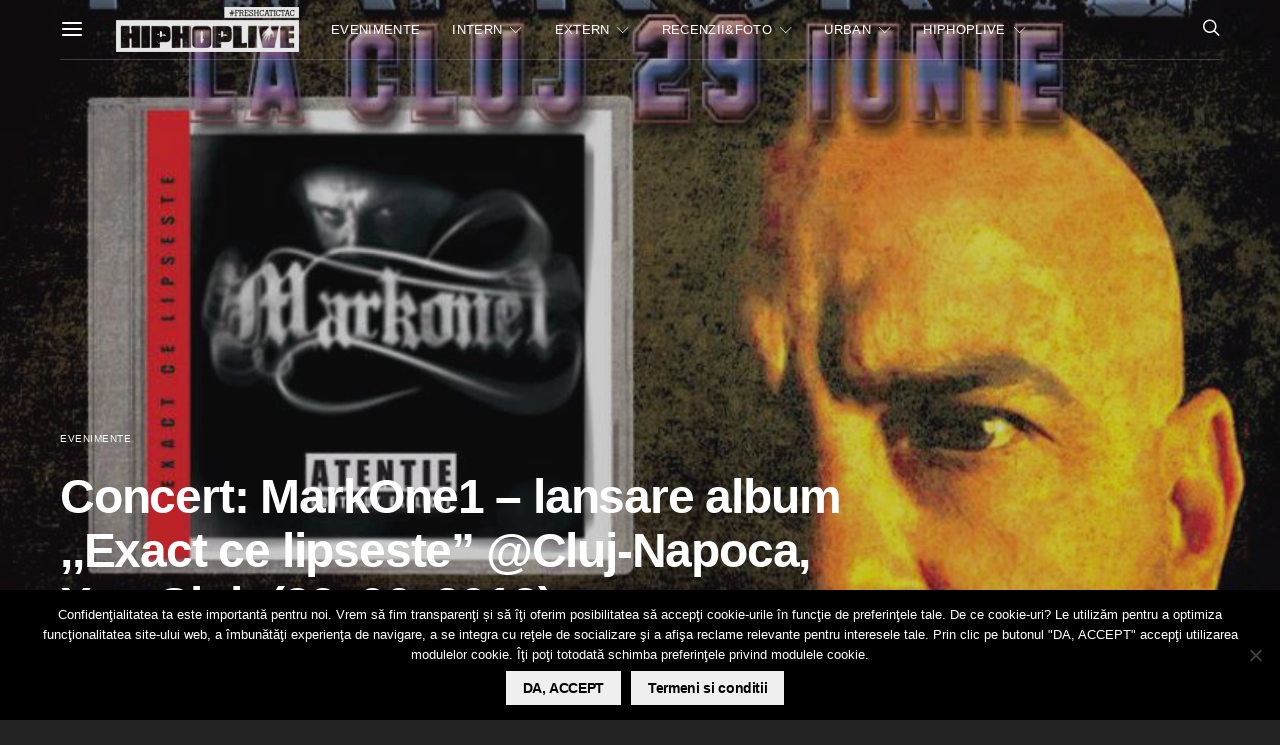

--- FILE ---
content_type: text/html; charset=utf-8
request_url: https://www.google.com/recaptcha/api2/aframe
body_size: -86
content:
<!DOCTYPE HTML><html><head><meta http-equiv="content-type" content="text/html; charset=UTF-8"></head><body><script nonce="0WaDFzcE-TvS4yR1ETqj0w">/** Anti-fraud and anti-abuse applications only. See google.com/recaptcha */ try{var clients={'sodar':'https://pagead2.googlesyndication.com/pagead/sodar?'};window.addEventListener("message",function(a){try{if(a.source===window.parent){var b=JSON.parse(a.data);var c=clients[b['id']];if(c){var d=document.createElement('img');d.src=c+b['params']+'&rc='+(localStorage.getItem("rc::a")?sessionStorage.getItem("rc::b"):"");window.document.body.appendChild(d);sessionStorage.setItem("rc::e",parseInt(sessionStorage.getItem("rc::e")||0)+1);localStorage.setItem("rc::h",'1769686726167');}}}catch(b){}});window.parent.postMessage("_grecaptcha_ready", "*");}catch(b){}</script></body></html>